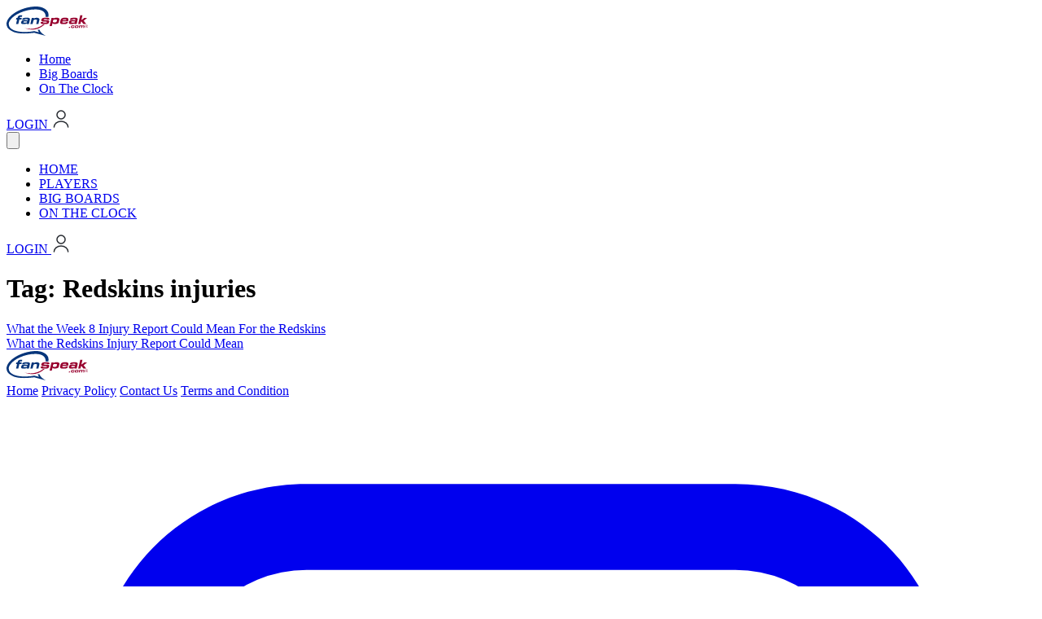

--- FILE ---
content_type: text/html; charset=UTF-8
request_url: https://fanspeak.com/tag/redskins-injuries/
body_size: 9713
content:
<!DOCTYPE html>
<html lang="en-US">

<head>
  <meta charset="UTF-8">
  <meta name="viewport" content="width=device-width, initial-scale=1">

  <link
    href="https://fonts.googleapis.com/css2?family=Actor&family=Exo:wght@400;500;600;700;800&display=swap"
    rel="stylesheet"
  />

<!-- IN <head> -->
<script>
(function () {
  fetch('/ontheclock-nfl-mock-draft-simulator/util/membership_status.php', {
    credentials: 'include',
    cache: 'no-store'
  })
  .then(r => r.json())
  .then(d => {
    if (d && d.ugm) {
      document.documentElement.classList.add('no-ads');
      return;
    }

    var s = document.createElement('script');
    s.src = '//monu.delivery/site/d/3/3c7001-7dff-4be9-9c63-d91f8119b48f.js';
    s.async = true;
    s.setAttribute('data-cfasync', 'false');
    document.head.appendChild(s);
  })
  .catch(() => {
    var s = document.createElement('script');
    s.src = '//monu.delivery/site/d/3/3c7001-7dff-4be9-9c63-d91f8119b48f.js';
    s.async = true;
    document.head.appendChild(s);
  });
})();
</script>


  <meta name='robots' content='index, follow, max-image-preview:large, max-snippet:-1, max-video-preview:-1' />

	<!-- This site is optimized with the Yoast SEO plugin v24.8.1 - https://yoast.com/wordpress/plugins/seo/ -->
	<link rel="canonical" href="https://fanspeak.com/tag/redskins-injuries/" />
	<meta property="og:locale" content="en_US" />
	<meta property="og:type" content="article" />
	<meta property="og:title" content="Redskins injuries Archives - Fanspeak" />
	<meta property="og:url" content="https://fanspeak.com/tag/redskins-injuries/" />
	<meta property="og:site_name" content="Fanspeak" />
	<meta name="twitter:card" content="summary_large_image" />
	<script type="application/ld+json" class="yoast-schema-graph">{"@context":"https://schema.org","@graph":[{"@type":"CollectionPage","@id":"https://fanspeak.com/tag/redskins-injuries/","url":"https://fanspeak.com/tag/redskins-injuries/","name":"Redskins injuries Archives - Fanspeak","isPartOf":{"@id":"https://fanspeak.com/#website"},"breadcrumb":{"@id":"https://fanspeak.com/tag/redskins-injuries/#breadcrumb"},"inLanguage":"en-US"},{"@type":"BreadcrumbList","@id":"https://fanspeak.com/tag/redskins-injuries/#breadcrumb","itemListElement":[{"@type":"ListItem","position":1,"name":"Home","item":"https://fanspeak.com/"},{"@type":"ListItem","position":2,"name":"Redskins injuries"}]},{"@type":"WebSite","@id":"https://fanspeak.com/#website","url":"https://fanspeak.com/","name":"Fanspeak","description":"We Speak Your Language... Football","potentialAction":[{"@type":"SearchAction","target":{"@type":"EntryPoint","urlTemplate":"https://fanspeak.com/?s={search_term_string}"},"query-input":{"@type":"PropertyValueSpecification","valueRequired":true,"valueName":"search_term_string"}}],"inLanguage":"en-US"}]}</script>
	<!-- / Yoast SEO plugin. -->


<link rel='dns-prefetch' href='//fonts.googleapis.com' />
<link rel="alternate" type="application/rss+xml" title="Fanspeak &raquo; Redskins injuries Tag Feed" href="https://fanspeak.com/tag/redskins-injuries/feed/" />
<style id='wp-img-auto-sizes-contain-inline-css' type='text/css'>
img:is([sizes=auto i],[sizes^="auto," i]){contain-intrinsic-size:3000px 1500px}
/*# sourceURL=wp-img-auto-sizes-contain-inline-css */
</style>
<style id='wp-emoji-styles-inline-css' type='text/css'>

	img.wp-smiley, img.emoji {
		display: inline !important;
		border: none !important;
		box-shadow: none !important;
		height: 1em !important;
		width: 1em !important;
		margin: 0 0.07em !important;
		vertical-align: -0.1em !important;
		background: none !important;
		padding: 0 !important;
	}
/*# sourceURL=wp-emoji-styles-inline-css */
</style>
<style id='wp-block-library-inline-css' type='text/css'>
:root{--wp-block-synced-color:#7a00df;--wp-block-synced-color--rgb:122,0,223;--wp-bound-block-color:var(--wp-block-synced-color);--wp-editor-canvas-background:#ddd;--wp-admin-theme-color:#007cba;--wp-admin-theme-color--rgb:0,124,186;--wp-admin-theme-color-darker-10:#006ba1;--wp-admin-theme-color-darker-10--rgb:0,107,160.5;--wp-admin-theme-color-darker-20:#005a87;--wp-admin-theme-color-darker-20--rgb:0,90,135;--wp-admin-border-width-focus:2px}@media (min-resolution:192dpi){:root{--wp-admin-border-width-focus:1.5px}}.wp-element-button{cursor:pointer}:root .has-very-light-gray-background-color{background-color:#eee}:root .has-very-dark-gray-background-color{background-color:#313131}:root .has-very-light-gray-color{color:#eee}:root .has-very-dark-gray-color{color:#313131}:root .has-vivid-green-cyan-to-vivid-cyan-blue-gradient-background{background:linear-gradient(135deg,#00d084,#0693e3)}:root .has-purple-crush-gradient-background{background:linear-gradient(135deg,#34e2e4,#4721fb 50%,#ab1dfe)}:root .has-hazy-dawn-gradient-background{background:linear-gradient(135deg,#faaca8,#dad0ec)}:root .has-subdued-olive-gradient-background{background:linear-gradient(135deg,#fafae1,#67a671)}:root .has-atomic-cream-gradient-background{background:linear-gradient(135deg,#fdd79a,#004a59)}:root .has-nightshade-gradient-background{background:linear-gradient(135deg,#330968,#31cdcf)}:root .has-midnight-gradient-background{background:linear-gradient(135deg,#020381,#2874fc)}:root{--wp--preset--font-size--normal:16px;--wp--preset--font-size--huge:42px}.has-regular-font-size{font-size:1em}.has-larger-font-size{font-size:2.625em}.has-normal-font-size{font-size:var(--wp--preset--font-size--normal)}.has-huge-font-size{font-size:var(--wp--preset--font-size--huge)}.has-text-align-center{text-align:center}.has-text-align-left{text-align:left}.has-text-align-right{text-align:right}.has-fit-text{white-space:nowrap!important}#end-resizable-editor-section{display:none}.aligncenter{clear:both}.items-justified-left{justify-content:flex-start}.items-justified-center{justify-content:center}.items-justified-right{justify-content:flex-end}.items-justified-space-between{justify-content:space-between}.screen-reader-text{border:0;clip-path:inset(50%);height:1px;margin:-1px;overflow:hidden;padding:0;position:absolute;width:1px;word-wrap:normal!important}.screen-reader-text:focus{background-color:#ddd;clip-path:none;color:#444;display:block;font-size:1em;height:auto;left:5px;line-height:normal;padding:15px 23px 14px;text-decoration:none;top:5px;width:auto;z-index:100000}html :where(.has-border-color){border-style:solid}html :where([style*=border-top-color]){border-top-style:solid}html :where([style*=border-right-color]){border-right-style:solid}html :where([style*=border-bottom-color]){border-bottom-style:solid}html :where([style*=border-left-color]){border-left-style:solid}html :where([style*=border-width]){border-style:solid}html :where([style*=border-top-width]){border-top-style:solid}html :where([style*=border-right-width]){border-right-style:solid}html :where([style*=border-bottom-width]){border-bottom-style:solid}html :where([style*=border-left-width]){border-left-style:solid}html :where(img[class*=wp-image-]){height:auto;max-width:100%}:where(figure){margin:0 0 1em}html :where(.is-position-sticky){--wp-admin--admin-bar--position-offset:var(--wp-admin--admin-bar--height,0px)}@media screen and (max-width:600px){html :where(.is-position-sticky){--wp-admin--admin-bar--position-offset:0px}}

/*# sourceURL=wp-block-library-inline-css */
</style><style id='global-styles-inline-css' type='text/css'>
:root{--wp--preset--aspect-ratio--square: 1;--wp--preset--aspect-ratio--4-3: 4/3;--wp--preset--aspect-ratio--3-4: 3/4;--wp--preset--aspect-ratio--3-2: 3/2;--wp--preset--aspect-ratio--2-3: 2/3;--wp--preset--aspect-ratio--16-9: 16/9;--wp--preset--aspect-ratio--9-16: 9/16;--wp--preset--color--black: #000000;--wp--preset--color--cyan-bluish-gray: #abb8c3;--wp--preset--color--white: #ffffff;--wp--preset--color--pale-pink: #f78da7;--wp--preset--color--vivid-red: #cf2e2e;--wp--preset--color--luminous-vivid-orange: #ff6900;--wp--preset--color--luminous-vivid-amber: #fcb900;--wp--preset--color--light-green-cyan: #7bdcb5;--wp--preset--color--vivid-green-cyan: #00d084;--wp--preset--color--pale-cyan-blue: #8ed1fc;--wp--preset--color--vivid-cyan-blue: #0693e3;--wp--preset--color--vivid-purple: #9b51e0;--wp--preset--gradient--vivid-cyan-blue-to-vivid-purple: linear-gradient(135deg,rgb(6,147,227) 0%,rgb(155,81,224) 100%);--wp--preset--gradient--light-green-cyan-to-vivid-green-cyan: linear-gradient(135deg,rgb(122,220,180) 0%,rgb(0,208,130) 100%);--wp--preset--gradient--luminous-vivid-amber-to-luminous-vivid-orange: linear-gradient(135deg,rgb(252,185,0) 0%,rgb(255,105,0) 100%);--wp--preset--gradient--luminous-vivid-orange-to-vivid-red: linear-gradient(135deg,rgb(255,105,0) 0%,rgb(207,46,46) 100%);--wp--preset--gradient--very-light-gray-to-cyan-bluish-gray: linear-gradient(135deg,rgb(238,238,238) 0%,rgb(169,184,195) 100%);--wp--preset--gradient--cool-to-warm-spectrum: linear-gradient(135deg,rgb(74,234,220) 0%,rgb(151,120,209) 20%,rgb(207,42,186) 40%,rgb(238,44,130) 60%,rgb(251,105,98) 80%,rgb(254,248,76) 100%);--wp--preset--gradient--blush-light-purple: linear-gradient(135deg,rgb(255,206,236) 0%,rgb(152,150,240) 100%);--wp--preset--gradient--blush-bordeaux: linear-gradient(135deg,rgb(254,205,165) 0%,rgb(254,45,45) 50%,rgb(107,0,62) 100%);--wp--preset--gradient--luminous-dusk: linear-gradient(135deg,rgb(255,203,112) 0%,rgb(199,81,192) 50%,rgb(65,88,208) 100%);--wp--preset--gradient--pale-ocean: linear-gradient(135deg,rgb(255,245,203) 0%,rgb(182,227,212) 50%,rgb(51,167,181) 100%);--wp--preset--gradient--electric-grass: linear-gradient(135deg,rgb(202,248,128) 0%,rgb(113,206,126) 100%);--wp--preset--gradient--midnight: linear-gradient(135deg,rgb(2,3,129) 0%,rgb(40,116,252) 100%);--wp--preset--font-size--small: 13px;--wp--preset--font-size--medium: 20px;--wp--preset--font-size--large: 36px;--wp--preset--font-size--x-large: 42px;--wp--preset--spacing--20: 0.44rem;--wp--preset--spacing--30: 0.67rem;--wp--preset--spacing--40: 1rem;--wp--preset--spacing--50: 1.5rem;--wp--preset--spacing--60: 2.25rem;--wp--preset--spacing--70: 3.38rem;--wp--preset--spacing--80: 5.06rem;--wp--preset--shadow--natural: 6px 6px 9px rgba(0, 0, 0, 0.2);--wp--preset--shadow--deep: 12px 12px 50px rgba(0, 0, 0, 0.4);--wp--preset--shadow--sharp: 6px 6px 0px rgba(0, 0, 0, 0.2);--wp--preset--shadow--outlined: 6px 6px 0px -3px rgb(255, 255, 255), 6px 6px rgb(0, 0, 0);--wp--preset--shadow--crisp: 6px 6px 0px rgb(0, 0, 0);}:where(.is-layout-flex){gap: 0.5em;}:where(.is-layout-grid){gap: 0.5em;}body .is-layout-flex{display: flex;}.is-layout-flex{flex-wrap: wrap;align-items: center;}.is-layout-flex > :is(*, div){margin: 0;}body .is-layout-grid{display: grid;}.is-layout-grid > :is(*, div){margin: 0;}:where(.wp-block-columns.is-layout-flex){gap: 2em;}:where(.wp-block-columns.is-layout-grid){gap: 2em;}:where(.wp-block-post-template.is-layout-flex){gap: 1.25em;}:where(.wp-block-post-template.is-layout-grid){gap: 1.25em;}.has-black-color{color: var(--wp--preset--color--black) !important;}.has-cyan-bluish-gray-color{color: var(--wp--preset--color--cyan-bluish-gray) !important;}.has-white-color{color: var(--wp--preset--color--white) !important;}.has-pale-pink-color{color: var(--wp--preset--color--pale-pink) !important;}.has-vivid-red-color{color: var(--wp--preset--color--vivid-red) !important;}.has-luminous-vivid-orange-color{color: var(--wp--preset--color--luminous-vivid-orange) !important;}.has-luminous-vivid-amber-color{color: var(--wp--preset--color--luminous-vivid-amber) !important;}.has-light-green-cyan-color{color: var(--wp--preset--color--light-green-cyan) !important;}.has-vivid-green-cyan-color{color: var(--wp--preset--color--vivid-green-cyan) !important;}.has-pale-cyan-blue-color{color: var(--wp--preset--color--pale-cyan-blue) !important;}.has-vivid-cyan-blue-color{color: var(--wp--preset--color--vivid-cyan-blue) !important;}.has-vivid-purple-color{color: var(--wp--preset--color--vivid-purple) !important;}.has-black-background-color{background-color: var(--wp--preset--color--black) !important;}.has-cyan-bluish-gray-background-color{background-color: var(--wp--preset--color--cyan-bluish-gray) !important;}.has-white-background-color{background-color: var(--wp--preset--color--white) !important;}.has-pale-pink-background-color{background-color: var(--wp--preset--color--pale-pink) !important;}.has-vivid-red-background-color{background-color: var(--wp--preset--color--vivid-red) !important;}.has-luminous-vivid-orange-background-color{background-color: var(--wp--preset--color--luminous-vivid-orange) !important;}.has-luminous-vivid-amber-background-color{background-color: var(--wp--preset--color--luminous-vivid-amber) !important;}.has-light-green-cyan-background-color{background-color: var(--wp--preset--color--light-green-cyan) !important;}.has-vivid-green-cyan-background-color{background-color: var(--wp--preset--color--vivid-green-cyan) !important;}.has-pale-cyan-blue-background-color{background-color: var(--wp--preset--color--pale-cyan-blue) !important;}.has-vivid-cyan-blue-background-color{background-color: var(--wp--preset--color--vivid-cyan-blue) !important;}.has-vivid-purple-background-color{background-color: var(--wp--preset--color--vivid-purple) !important;}.has-black-border-color{border-color: var(--wp--preset--color--black) !important;}.has-cyan-bluish-gray-border-color{border-color: var(--wp--preset--color--cyan-bluish-gray) !important;}.has-white-border-color{border-color: var(--wp--preset--color--white) !important;}.has-pale-pink-border-color{border-color: var(--wp--preset--color--pale-pink) !important;}.has-vivid-red-border-color{border-color: var(--wp--preset--color--vivid-red) !important;}.has-luminous-vivid-orange-border-color{border-color: var(--wp--preset--color--luminous-vivid-orange) !important;}.has-luminous-vivid-amber-border-color{border-color: var(--wp--preset--color--luminous-vivid-amber) !important;}.has-light-green-cyan-border-color{border-color: var(--wp--preset--color--light-green-cyan) !important;}.has-vivid-green-cyan-border-color{border-color: var(--wp--preset--color--vivid-green-cyan) !important;}.has-pale-cyan-blue-border-color{border-color: var(--wp--preset--color--pale-cyan-blue) !important;}.has-vivid-cyan-blue-border-color{border-color: var(--wp--preset--color--vivid-cyan-blue) !important;}.has-vivid-purple-border-color{border-color: var(--wp--preset--color--vivid-purple) !important;}.has-vivid-cyan-blue-to-vivid-purple-gradient-background{background: var(--wp--preset--gradient--vivid-cyan-blue-to-vivid-purple) !important;}.has-light-green-cyan-to-vivid-green-cyan-gradient-background{background: var(--wp--preset--gradient--light-green-cyan-to-vivid-green-cyan) !important;}.has-luminous-vivid-amber-to-luminous-vivid-orange-gradient-background{background: var(--wp--preset--gradient--luminous-vivid-amber-to-luminous-vivid-orange) !important;}.has-luminous-vivid-orange-to-vivid-red-gradient-background{background: var(--wp--preset--gradient--luminous-vivid-orange-to-vivid-red) !important;}.has-very-light-gray-to-cyan-bluish-gray-gradient-background{background: var(--wp--preset--gradient--very-light-gray-to-cyan-bluish-gray) !important;}.has-cool-to-warm-spectrum-gradient-background{background: var(--wp--preset--gradient--cool-to-warm-spectrum) !important;}.has-blush-light-purple-gradient-background{background: var(--wp--preset--gradient--blush-light-purple) !important;}.has-blush-bordeaux-gradient-background{background: var(--wp--preset--gradient--blush-bordeaux) !important;}.has-luminous-dusk-gradient-background{background: var(--wp--preset--gradient--luminous-dusk) !important;}.has-pale-ocean-gradient-background{background: var(--wp--preset--gradient--pale-ocean) !important;}.has-electric-grass-gradient-background{background: var(--wp--preset--gradient--electric-grass) !important;}.has-midnight-gradient-background{background: var(--wp--preset--gradient--midnight) !important;}.has-small-font-size{font-size: var(--wp--preset--font-size--small) !important;}.has-medium-font-size{font-size: var(--wp--preset--font-size--medium) !important;}.has-large-font-size{font-size: var(--wp--preset--font-size--large) !important;}.has-x-large-font-size{font-size: var(--wp--preset--font-size--x-large) !important;}
/*# sourceURL=global-styles-inline-css */
</style>

<style id='classic-theme-styles-inline-css' type='text/css'>
/*! This file is auto-generated */
.wp-block-button__link{color:#fff;background-color:#32373c;border-radius:9999px;box-shadow:none;text-decoration:none;padding:calc(.667em + 2px) calc(1.333em + 2px);font-size:1.125em}.wp-block-file__button{background:#32373c;color:#fff;text-decoration:none}
/*# sourceURL=/wp-includes/css/classic-themes.min.css */
</style>
<link rel='stylesheet' id='justifiedGallery-css' href='https://fanspeak.com/wp-content/plugins/flickr-justified-gallery/css/justifiedGallery.min.css?ver=v3.6' type='text/css' media='all' />
<link rel='stylesheet' id='flickrJustifiedGalleryWPPlugin-css' href='https://fanspeak.com/wp-content/plugins/flickr-justified-gallery/css/flickrJustifiedGalleryWPPlugin.css?ver=v3.6' type='text/css' media='all' />
<link rel='stylesheet' id='linkssc-style-css' href='https://fanspeak.com/wp-content/plugins/links-shortcode/links-shortcode.css?ver=6.9' type='text/css' media='all' />
<link rel='stylesheet' id='colorboxstyle-css' href='https://fanspeak.com/wp-content/plugins/modal-dialog/colorbox/colorbox.css?ver=1.5.6' type='text/css' media='all' />
<link rel='stylesheet' id='wpgsi-css' href='https://fanspeak.com/wp-content/plugins/wpgsi/public/css/wpgsi-public.css?ver=3.8.3' type='text/css' media='all' />
<link rel='stylesheet' id='YoutubeShortcodeMargenn-css' href='https://fanspeak.com/wp-content/plugins/youtube-shortcode/youtube-shortcode.css?ver=6.9' type='text/css' media='all' />
<link rel='stylesheet' id='fanspeak-fonts-css' href='https://fonts.googleapis.com/css2?family=Exo:wght@400;600;700;800&#038;family=Actor&#038;family=Inter:wght@400;500;600;700&#038;display=swap' type='text/css' media='all' />
<link rel='stylesheet' id='fanspeak-tailwind-css' href='https://fanspeak.com/wp-content/themes/fanspeak-v2/assets/css/main.css?ver=1768701894' type='text/css' media='all' />
<script type="text/javascript" src="https://fanspeak.com/wp-includes/js/jquery/jquery.min.js?ver=3.7.1" id="jquery-core-js"></script>
<script type="text/javascript" src="https://fanspeak.com/wp-includes/js/jquery/jquery-migrate.min.js?ver=3.4.1" id="jquery-migrate-js"></script>
<script type="text/javascript" src="https://fanspeak.com/wp-content/plugins/modal-dialog/cookie.js?ver=1.0" id="jquerycookies-js"></script>
<script type="text/javascript" src="https://fanspeak.com/wp-content/plugins/modal-dialog/colorbox/jquery.colorbox-min.js?ver=1.5.6" id="colorboxpack-js"></script>
<script type="text/javascript" src="https://fanspeak.com/wp-content/plugins/wpgsi/public/js/wpgsi-public.js?ver=3.8.3" id="wpgsi-js"></script>
<link rel="https://api.w.org/" href="https://fanspeak.com/wp-json/" /><link rel="alternate" title="JSON" type="application/json" href="https://fanspeak.com/wp-json/wp/v2/tags/4202" /><link rel="EditURI" type="application/rsd+xml" title="RSD" href="https://fanspeak.com/xmlrpc.php?rsd" />
<!-- Stream WordPress user activity plugin v4.1.1 -->
<link rel="icon" href="https://fanspeak.com/wp-content/uploads/2026/01/cropped-fs-white-tight-512x512-1-32x32.png" sizes="32x32" />
<link rel="icon" href="https://fanspeak.com/wp-content/uploads/2026/01/cropped-fs-white-tight-512x512-1-192x192.png" sizes="192x192" />
<link rel="apple-touch-icon" href="https://fanspeak.com/wp-content/uploads/2026/01/cropped-fs-white-tight-512x512-1-180x180.png" />
<meta name="msapplication-TileImage" content="https://fanspeak.com/wp-content/uploads/2026/01/cropped-fs-white-tight-512x512-1-270x270.png" />
</head>



<body class="archive tag tag-redskins-injuries tag-4202 wp-theme-fanspeak-v2">

  <header class="w-full flex justify-center h-16 sticky top-0 z-[1000] pr-6
 left-0 bg-[linear-gradient(to_right,white_0%,white_40%,var(--color-fanspeak-dark-blue)_40%,var(--color-fanspeak-dark-blue)_100%)] shadow-sm">
    <!-- MOBILE BLUE BACKGROUND FILL -->
    <!-- <div
      class="absolute inset-0 top-16 bg-fanspeak-dark-blue min-[814px]:hidden z-0"
      aria-hidden="true">
    </div> -->

    <div class="relative z-10 flex h-full bg-fanspeak-dark-blue items-center w-7xl justify-between">

      <!-- LEFT: White logo block -->
      <div class="relative h-full z-[20] bg-white flex items-center justify-end pr-22 overflow-hidden pl-6">
        <a href="https://fanspeak.com/" class="flex items-center h-full py-3 relative z-10">
          <img
            src="https://fanspeak.com/wp-content/themes/fanspeak-v2/assets/fanspeak-logo.svg"
            alt="FanSpeak"
            class="h-full w-auto" />
        </a>

        <div class="absolute top-0 right-[-30px] h-full w-20 bg-[#dee7ff] transform -skew-x-28 z-0 pointer-events-none" aria-hidden="true"></div>
        <div class="absolute top-0 right-[-42px] h-full w-20 bg-[#aec4ff] transform -skew-x-28 z-0 pointer-events-none" aria-hidden="true"></div>
        <div class="absolute top-0 right-[-54px] h-full w-20 bg-fanspeak-dark-blue transform -skew-x-28 z-0 pointer-events-none" aria-hidden="true"></div>
      </div>

      
      <!-- DESKTOP (>= 814px): nav + login -->
      <div class="hidden min-[814px]:flex flex-1 h-full items-center bg-fanspeak-dark-blue">
        <nav class="flex-1 h-full flex justify-start items-center pl-4 space-x-6">
                      <ul id="menu-main-menu" class="nav-menu"><li id="menu-item-56823" class="menu-item menu-item-type-post_type menu-item-object-page menu-item-home menu-item-56823"><a href="https://fanspeak.com/">Home</a></li>
<li id="menu-item-56828" class="menu-item menu-item-type-custom menu-item-object-custom menu-item-56828"><a href="/big-boards">Big Boards</a></li>
<li id="menu-item-56827" class="menu-item menu-item-type-custom menu-item-object-custom menu-item-56827"><a href="/ontheclock-nfl-mock-draft-simulator">On The Clock</a></li>
</ul>                  </nav>


       
  <!-- LOGIN -->

<a
  href="/ontheclock/amember/login?amember_redirect_url=https%3A%2F%2Ffanspeak.com%2Ftag%2Fredskins-injuries%2F"
  class="inline-flex items-center gap-2 bg-fanspeak-purple hover:bg-fanspeak-red
  text-white text-sm font-semibold px-4 py-2 transition
  active:translate-y-[1px] active:scale-[0.99]
  focus-visible:outline-none"
  aria-label="Log in to FanSpeak"
>
  <span class="font-heading">LOGIN</span>
  <span class="w-5 h-5 fill-current inline-block">
    <svg width="24" height="24" viewBox="0 0 24 24" fill="none" xmlns="http://www.w3.org/2000/svg">
<path d="M12 12C14.7614 12 17 9.76142 17 7C17 4.23858 14.7614 2 12 2C9.23858 2 7 4.23858 7 7C7 9.76142 9.23858 12 12 12Z" stroke="#292D32" stroke-width="1.5" stroke-linecap="round" stroke-linejoin="round"/>
<path d="M20.5901 22C20.5901 18.13 16.7402 15 12.0002 15C7.26015 15 3.41016 18.13 3.41016 22" stroke="#292D32" stroke-width="1.5" stroke-linecap="round" stroke-linejoin="round"/>
</svg>
  </span>
</a>



      </div>

      <!-- MOBILE (<= 813px): hamburger -->
      <div class="flex min-[814px]:hidden items-center gap-3">
        <button
          id="fs-menu-btn"
          type="button"
          class="inline-flex items-center justify-center w-11 h-11 rounded-md bg-transparent hover:bg-white/10 transition"
          aria-label="Open menu"
          aria-controls="fs-mobile-panel"
          aria-expanded="false">
          <!-- use your “4 squares” icon or hamburger; placeholder below -->
          <svg class="w-6 h-6 text-white" viewBox="0 0 24 24" fill="currentColor" aria-hidden="true">
            <path d="M4 6h16v2H4V6zm0 5h16v2H4v-2zm0 5h16v2H4v-2z" />
          </svg>
        </button>
      </div>
    </div>

    <!-- MOBILE BACKDROP -->
    <div id="fs-mobile-backdrop" class="hidden min-[814px]:hidden fixed inset-0 top-16 bg-black/40 z-[1000]"></div>

    <!-- MOBILE PANEL -->
    <div
      id="fs-mobile-panel"
      class="hidden min-[814px]:hidden w-full fixed top-16 left-0 right-0 z-[1001] bg-white overflow-hidden px-6 py-4">
      <ul class="flex flex-col divide-y">
                  <li class=" transition-all duration-300 opacity-100 translate-x-0">
            <a
              class="block py-2 text-base font-semibold text-gray-900"
              href="/">
              HOME            </a>
          </li>
                  <li class=" transition-all duration-300 opacity-100 translate-x-0">
            <a
              class="block py-2 text-base font-semibold text-gray-900"
              href="/players">
              PLAYERS            </a>
          </li>
                  <li class=" transition-all duration-300 opacity-100 translate-x-0">
            <a
              class="block py-2 text-base font-semibold text-gray-900"
              href="/big-boards">
              BIG BOARDS            </a>
          </li>
                  <li class=" transition-all duration-300 opacity-100 translate-x-0">
            <a
              class="block py-2 text-base font-semibold text-gray-900"
              href="/ontheclock-nfl-mock-draft-simulator/">
              ON THE CLOCK            </a>
          </li>
              </ul>

      <div class="pt-2">
        
  <!-- LOGIN -->

<a
  href="/ontheclock/amember/login?amember_redirect_url=https%3A%2F%2Ffanspeak.com%2Ftag%2Fredskins-injuries%2F"
  class="inline-flex items-center gap-2 bg-fanspeak-purple w-full justify-center hover:bg-fanspeak-red
  text-white text-sm font-semibold px-4 py-2 transition
  active:translate-y-[1px] active:scale-[0.99]
  focus-visible:outline-none"
  aria-label="Log in to FanSpeak"
>
  <span class="font-heading">LOGIN</span>
  <span class="w-5 h-5 fill-current inline-block">
    <svg width="24" height="24" viewBox="0 0 24 24" fill="none" xmlns="http://www.w3.org/2000/svg">
<path d="M12 12C14.7614 12 17 9.76142 17 7C17 4.23858 14.7614 2 12 2C9.23858 2 7 4.23858 7 7C7 9.76142 9.23858 12 12 12Z" stroke="#292D32" stroke-width="1.5" stroke-linecap="round" stroke-linejoin="round"/>
<path d="M20.5901 22C20.5901 18.13 16.7402 15 12.0002 15C7.26015 15 3.41016 18.13 3.41016 22" stroke="#292D32" stroke-width="1.5" stroke-linecap="round" stroke-linejoin="round"/>
</svg>
  </span>
</a>



      </div>
    </div>
    
  </header>




<script type="text/javascript" data-cfasync="false">
(function fireAllAds() {
  if (!window.$MMT || !$MMT.display || !$MMT.display.slots) {
    setTimeout(fireAllAds, 20);
    return;
  }

  [
    // Header
    "mmt-header-lg-1",
    "mmt-header-lg-2",
    "mmt-header-md-1",
    "mmt-header-md-2",
    "mmt-header-sm-1",

    // Sidebar
    "mmt-sidebar-1",
    "mmt-sidebar-2",
    "mmt-sidebar-3"
  ].forEach(id => {
    const el = document.getElementById(id);
    if (el) {
      $MMT.display.slots.push([id]);
    }
  });
})();
</script>

<script>
window.fsRenderedAds = new Set();

function trackRenderedAds() {
  document.querySelectorAll('[id^="mmt-"]').forEach(slot => {
    if (slot.querySelector('iframe')) {
      window.fsRenderedAds.add(slot.id);
    }
  });
}
</script>

<script>
function refreshAds() {
  if (!window.$MMT || !$MMT.display || !$MMT.display.slots) return;

  trackRenderedAds();

  window.fsRenderedAds.forEach(id => {
    $MMT.display.slots.push([id]);
  });
}
</script>

<script>
document.addEventListener('visibilitychange', () => {
  if (!document.hidden) {
    setTimeout(refreshAds, 5000);
  }
});
</script>


  <script>
    (function() {
      const btn = document.getElementById('fs-menu-btn');
      const panel = document.getElementById('fs-mobile-panel');
      const backdrop = document.getElementById('fs-mobile-backdrop');

      if (!btn || !panel || !backdrop) return;

      const close = () => {
        panel.classList.add('hidden');
        backdrop.classList.add('hidden');
        btn.setAttribute('aria-expanded', 'false');
      };

      const open = () => {
        panel.classList.remove('hidden');
        backdrop.classList.remove('hidden');
        btn.setAttribute('aria-expanded', 'true');
      };

      btn.addEventListener('click', () => {
        const isOpen = btn.getAttribute('aria-expanded') === 'true';
        isOpen ? close() : open();
      });

      backdrop.addEventListener('click', close);
      document.addEventListener('keydown', (e) => {
        if (e.key === 'Escape') close();
      });
    })();
  </script>
  
  
<main>
  <h1>Tag: <span>Redskins injuries</span></h1>

  <a href="https://fanspeak.com/washington-commanders/2013/10/26/week-8-injury-report-mean-redskins/">What the Week 8 Injury Report Could Mean For the Redskins</a><br><a href="https://fanspeak.com/washington-commanders/2013/09/21/what-the-redskins-injury-report-could-mean/">What the Redskins Injury Report Could Mean</a><br></main>

<footer class="w-full bg-white border-t border-gray-200">
  <div class="max-w-7xl mx-auto px-6 py-6">
    <div class="flex flex-col md:flex-row items-center justify-between gap-6">

      <!-- LEFT: Logo -->
      <div class="flex items-center">
        <a href="/" class="flex items-center">
          <img
            src="https://fanspeak.com/wp-content/themes/fanspeak-v2/assets/fanspeak-logo.svg"
            alt="FanSpeak"
            class="h-12 w-auto"
          />
        </a>
      </div>

      <!-- CENTER: Links -->
      <nav class="flex flex-wrap justify-center gap-6 text-sm text-gray-600">
        <a href="/" class="hover:text-red-600 transition">Home</a>
        <a href="/privacy-policy" class="hover:text-red-600 transition">Privacy Policy</a>
        <a href="/contact" class="hover:text-red-600 transition">Contact Us</a>
        <a href="/terms-and-conditions" class="hover:text-red-600 transition">
          Terms and Condition
        </a>
      </nav>

      <!-- RIGHT: Social Icons -->
      <div class="flex items-center gap-3">
        <!-- Instagram -->
        <a
          href="https://instagram.com/fanspeak"
          target="_blank"
          class="w-9 h-9 flex items-center justify-center rounded-full bg-blue-900 text-white hover:bg-blue-800 transition"
        >
          <svg class="w-4 h-4" fill="currentColor" viewBox="0 0 24 24">
            <path d="M7 2C4.2 2 2 4.2 2 7v10c0 2.8 2.2 5 5 5h10c2.8 0 5-2.2 5-5V7c0-2.8-2.2-5-5-5H7zm10 2a3 3 0 013 3v10a3 3 0 01-3 3H7a3 3 0 01-3-3V7a3 3 0 013-3h10zm-5 3.5A4.5 4.5 0 1016.5 12 4.5 4.5 0 0012 7.5zm0 7.4A2.9 2.9 0 1114.9 12 2.9 2.9 0 0112 14.9zm4.6-7.9a1.1 1.1 0 11-1.1-1.1 1.1 1.1 0 011.1 1.1z"/>
          </svg>
        </a>

        <!-- Facebook -->
        <a
          href="https://facebook.com/fanspeak"
          target="_blank"
          class="w-9 h-9 flex items-center justify-center rounded-full bg-blue-900 text-white hover:bg-blue-800 transition"
        >
          <svg class="w-4 h-4" fill="currentColor" viewBox="0 0 24 24">
            <path d="M22 12a10 10 0 10-11.5 9.9v-7h-2v-2.9h2V9.8c0-2 1.2-3.1 3-3.1.9 0 1.8.1 1.8.1v2h-1c-1 0-1.3.6-1.3 1.2v1.8h2.6l-.4 2.9h-2.2v7A10 10 0 0022 12z"/>
          </svg>
        </a>

        <!-- TikTok -->
        <a
          href="https://tiktok.com/@fanspeak"
          target="_blank"
          class="w-9 h-9 flex items-center justify-center rounded-full bg-blue-900 text-white hover:bg-blue-800 transition"
        >
          <svg class="w-4 h-4" fill="currentColor" viewBox="0 0 24 24">
            <path d="M21 8.5a6.7 6.7 0 01-3.9-1.3v7.6a6 6 0 11-5-5.9v3.2a2.8 2.8 0 102 2.7V2h3a6.7 6.7 0 004 3.5z"/>
          </svg>
        </a>
      </div>
    </div>
  </div>

  <!-- Bottom bar -->
  <div class="bg-gray-900 text-gray-400 text-center text-xs py-3">
    © 2026 FanSpeak, property of Bink Acquisitions LLC. All rights reserved.
  </div>
  
<!--  -->
<!--  <div class="fs-footer-ad">-->
<!--    <div id="mmt-8e298950-8ea0-4e04-9d59-7d5c29867774"></div>-->

<!--    <script type="text/javascript" data-cfasync="false">-->
<!--      (function waitForMMT() {-->
<!--        if (!window.$MMT || !$MMT.display || !$MMT.display.slots) {-->
<!--          setTimeout(waitForMMT, 100);-->
<!--          return;-->
<!--        }-->

<!--        $MMT.display.slots.push([-->
<!--          "8e298950-8ea0-4e04-9d59-7d5c29867774"-->
<!--        ]);-->
<!--      })();-->
<!--    </script>-->
<!--  </div>-->
<!---->

</footer>


<script type="speculationrules">
{"prefetch":[{"source":"document","where":{"and":[{"href_matches":"/*"},{"not":{"href_matches":["/wp-*.php","/wp-admin/*","/wp-content/uploads/*","/wp-content/*","/wp-content/plugins/*","/wp-content/themes/fanspeak-v2/*","/*\\?(.+)"]}},{"not":{"selector_matches":"a[rel~=\"nofollow\"]"}},{"not":{"selector_matches":".no-prefetch, .no-prefetch a"}}]},"eagerness":"conservative"}]}
</script>
<script type="text/javascript" src="https://fanspeak.com/wp-content/plugins/flickr-justified-gallery/js/jquery.justifiedGallery.min.js?ver=6.9" id="justifiedGallery-js"></script>
<script type="text/javascript" src="https://fanspeak.com/wp-content/plugins/flickr-justified-gallery/js/flickrJustifiedGalleryWPPlugin.js?ver=6.9" id="flickrJustifiedGalleryWPPlugin-js"></script>
<script id="wp-emoji-settings" type="application/json">
{"baseUrl":"https://s.w.org/images/core/emoji/17.0.2/72x72/","ext":".png","svgUrl":"https://s.w.org/images/core/emoji/17.0.2/svg/","svgExt":".svg","source":{"concatemoji":"https://fanspeak.com/wp-includes/js/wp-emoji-release.min.js?ver=6.9"}}
</script>
<script type="module">
/* <![CDATA[ */
/*! This file is auto-generated */
const a=JSON.parse(document.getElementById("wp-emoji-settings").textContent),o=(window._wpemojiSettings=a,"wpEmojiSettingsSupports"),s=["flag","emoji"];function i(e){try{var t={supportTests:e,timestamp:(new Date).valueOf()};sessionStorage.setItem(o,JSON.stringify(t))}catch(e){}}function c(e,t,n){e.clearRect(0,0,e.canvas.width,e.canvas.height),e.fillText(t,0,0);t=new Uint32Array(e.getImageData(0,0,e.canvas.width,e.canvas.height).data);e.clearRect(0,0,e.canvas.width,e.canvas.height),e.fillText(n,0,0);const a=new Uint32Array(e.getImageData(0,0,e.canvas.width,e.canvas.height).data);return t.every((e,t)=>e===a[t])}function p(e,t){e.clearRect(0,0,e.canvas.width,e.canvas.height),e.fillText(t,0,0);var n=e.getImageData(16,16,1,1);for(let e=0;e<n.data.length;e++)if(0!==n.data[e])return!1;return!0}function u(e,t,n,a){switch(t){case"flag":return n(e,"\ud83c\udff3\ufe0f\u200d\u26a7\ufe0f","\ud83c\udff3\ufe0f\u200b\u26a7\ufe0f")?!1:!n(e,"\ud83c\udde8\ud83c\uddf6","\ud83c\udde8\u200b\ud83c\uddf6")&&!n(e,"\ud83c\udff4\udb40\udc67\udb40\udc62\udb40\udc65\udb40\udc6e\udb40\udc67\udb40\udc7f","\ud83c\udff4\u200b\udb40\udc67\u200b\udb40\udc62\u200b\udb40\udc65\u200b\udb40\udc6e\u200b\udb40\udc67\u200b\udb40\udc7f");case"emoji":return!a(e,"\ud83e\u1fac8")}return!1}function f(e,t,n,a){let r;const o=(r="undefined"!=typeof WorkerGlobalScope&&self instanceof WorkerGlobalScope?new OffscreenCanvas(300,150):document.createElement("canvas")).getContext("2d",{willReadFrequently:!0}),s=(o.textBaseline="top",o.font="600 32px Arial",{});return e.forEach(e=>{s[e]=t(o,e,n,a)}),s}function r(e){var t=document.createElement("script");t.src=e,t.defer=!0,document.head.appendChild(t)}a.supports={everything:!0,everythingExceptFlag:!0},new Promise(t=>{let n=function(){try{var e=JSON.parse(sessionStorage.getItem(o));if("object"==typeof e&&"number"==typeof e.timestamp&&(new Date).valueOf()<e.timestamp+604800&&"object"==typeof e.supportTests)return e.supportTests}catch(e){}return null}();if(!n){if("undefined"!=typeof Worker&&"undefined"!=typeof OffscreenCanvas&&"undefined"!=typeof URL&&URL.createObjectURL&&"undefined"!=typeof Blob)try{var e="postMessage("+f.toString()+"("+[JSON.stringify(s),u.toString(),c.toString(),p.toString()].join(",")+"));",a=new Blob([e],{type:"text/javascript"});const r=new Worker(URL.createObjectURL(a),{name:"wpTestEmojiSupports"});return void(r.onmessage=e=>{i(n=e.data),r.terminate(),t(n)})}catch(e){}i(n=f(s,u,c,p))}t(n)}).then(e=>{for(const n in e)a.supports[n]=e[n],a.supports.everything=a.supports.everything&&a.supports[n],"flag"!==n&&(a.supports.everythingExceptFlag=a.supports.everythingExceptFlag&&a.supports[n]);var t;a.supports.everythingExceptFlag=a.supports.everythingExceptFlag&&!a.supports.flag,a.supports.everything||((t=a.source||{}).concatemoji?r(t.concatemoji):t.wpemoji&&t.twemoji&&(r(t.twemoji),r(t.wpemoji)))});
//# sourceURL=https://fanspeak.com/wp-includes/js/wp-emoji-loader.min.js
/* ]]> */
</script>
		<script type="text/javascript">
				jQuery('.soliloquy-container').removeClass('no-js');
		</script>
		</body>
<script>'undefined'=== typeof _trfq || (window._trfq = []);'undefined'=== typeof _trfd && (window._trfd=[]),_trfd.push({'tccl.baseHost':'secureserver.net'},{'ap':'cpbh-mt'},{'server':'p3plmcpnl497266'},{'dcenter':'p3'},{'cp_id':'10253017'},{'cp_cl':'8'}) // Monitoring performance to make your website faster. If you want to opt-out, please contact web hosting support.</script><script src='https://img1.wsimg.com/traffic-assets/js/tccl.min.js'></script></html>
